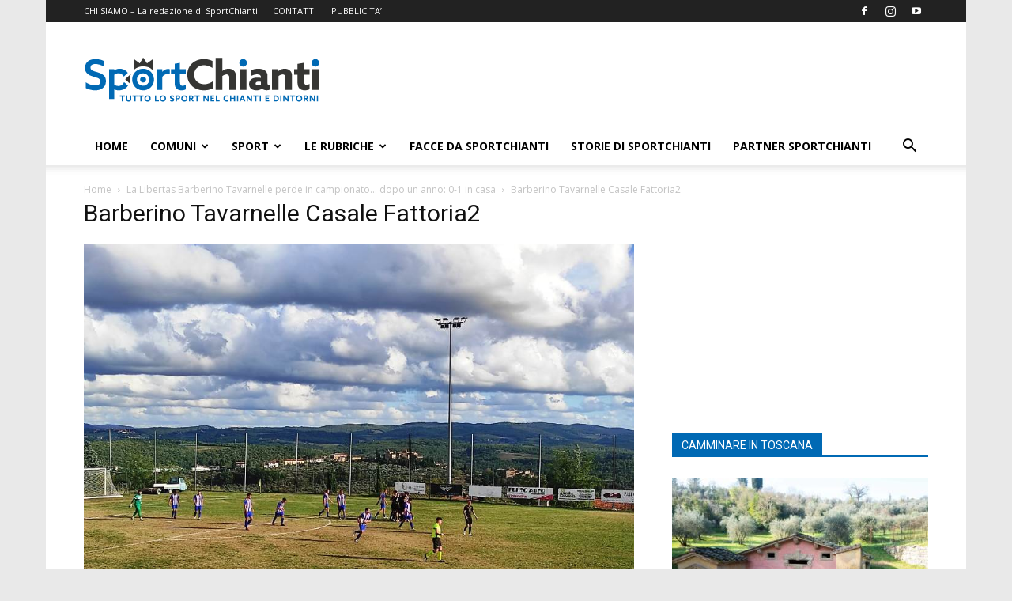

--- FILE ---
content_type: text/html; charset=utf-8
request_url: https://www.google.com/recaptcha/api2/aframe
body_size: 267
content:
<!DOCTYPE HTML><html><head><meta http-equiv="content-type" content="text/html; charset=UTF-8"></head><body><script nonce="7lXp0Gmvkf6NWUWipLX4mQ">/** Anti-fraud and anti-abuse applications only. See google.com/recaptcha */ try{var clients={'sodar':'https://pagead2.googlesyndication.com/pagead/sodar?'};window.addEventListener("message",function(a){try{if(a.source===window.parent){var b=JSON.parse(a.data);var c=clients[b['id']];if(c){var d=document.createElement('img');d.src=c+b['params']+'&rc='+(localStorage.getItem("rc::a")?sessionStorage.getItem("rc::b"):"");window.document.body.appendChild(d);sessionStorage.setItem("rc::e",parseInt(sessionStorage.getItem("rc::e")||0)+1);localStorage.setItem("rc::h",'1769784892968');}}}catch(b){}});window.parent.postMessage("_grecaptcha_ready", "*");}catch(b){}</script></body></html>